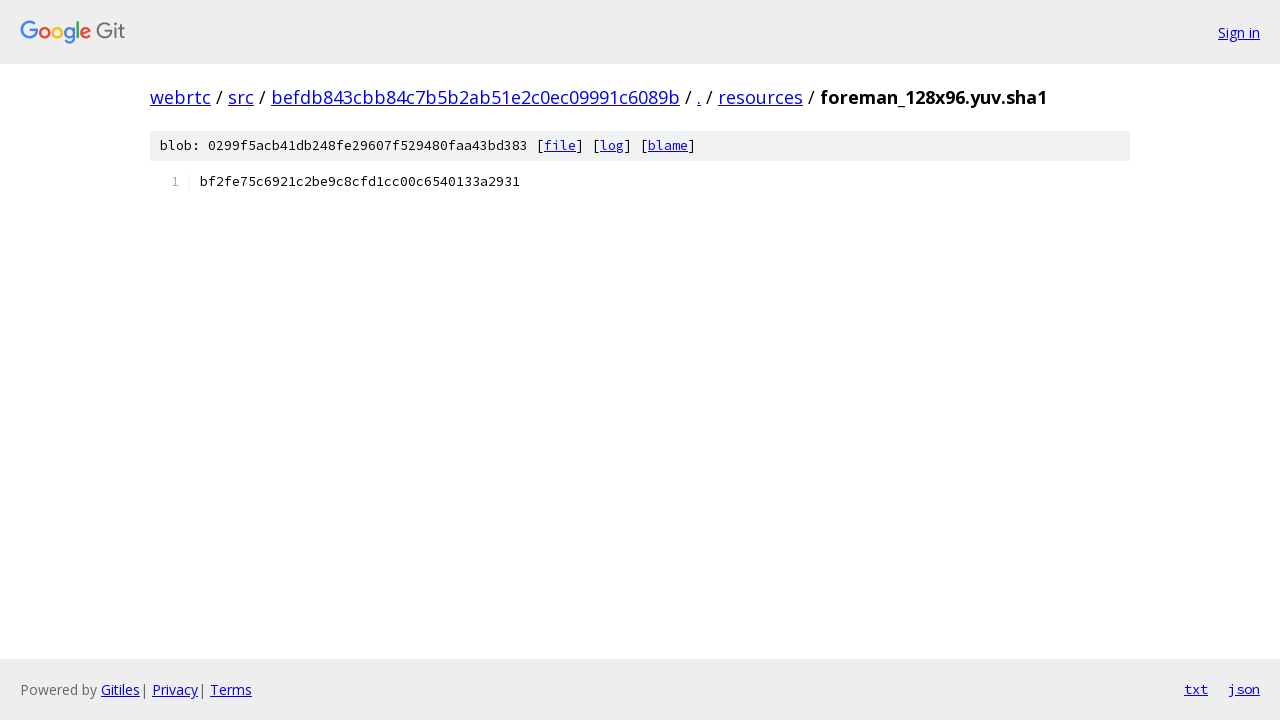

--- FILE ---
content_type: text/html; charset=utf-8
request_url: https://webrtc.googlesource.com/src/+/befdb843cbb84c7b5b2ab51e2c0ec09991c6089b/resources/foreman_128x96.yuv.sha1
body_size: 879
content:
<!DOCTYPE html><html lang="en"><head><meta charset="utf-8"><meta name="viewport" content="width=device-width, initial-scale=1"><title>resources/foreman_128x96.yuv.sha1 - src - Git at Google</title><link rel="stylesheet" type="text/css" href="/+static/base.css"><link rel="stylesheet" type="text/css" href="/+static/prettify/prettify.css"><!-- default customHeadTagPart --></head><body class="Site"><header class="Site-header"><div class="Header"><a class="Header-image" href="/"><img src="//www.gstatic.com/images/branding/lockups/2x/lockup_git_color_108x24dp.png" width="108" height="24" alt="Google Git"></a><div class="Header-menu"> <a class="Header-menuItem" href="https://accounts.google.com/AccountChooser?faa=1&amp;continue=https://webrtc.googlesource.com/login/src/%2B/befdb843cbb84c7b5b2ab51e2c0ec09991c6089b/resources/foreman_128x96.yuv.sha1">Sign in</a> </div></div></header><div class="Site-content"><div class="Container "><div class="Breadcrumbs"><a class="Breadcrumbs-crumb" href="/?format=HTML">webrtc</a> / <a class="Breadcrumbs-crumb" href="/src/">src</a> / <a class="Breadcrumbs-crumb" href="/src/+/befdb843cbb84c7b5b2ab51e2c0ec09991c6089b">befdb843cbb84c7b5b2ab51e2c0ec09991c6089b</a> / <a class="Breadcrumbs-crumb" href="/src/+/befdb843cbb84c7b5b2ab51e2c0ec09991c6089b/">.</a> / <a class="Breadcrumbs-crumb" href="/src/+/befdb843cbb84c7b5b2ab51e2c0ec09991c6089b/resources">resources</a> / <span class="Breadcrumbs-crumb">foreman_128x96.yuv.sha1</span></div><div class="u-sha1 u-monospace BlobSha1">blob: 0299f5acb41db248fe29607f529480faa43bd383 [<a href="/src/+/befdb843cbb84c7b5b2ab51e2c0ec09991c6089b/resources/foreman_128x96.yuv.sha1">file</a>] [<a href="/src/+log/befdb843cbb84c7b5b2ab51e2c0ec09991c6089b/resources/foreman_128x96.yuv.sha1">log</a>] [<a href="/src/+blame/befdb843cbb84c7b5b2ab51e2c0ec09991c6089b/resources/foreman_128x96.yuv.sha1">blame</a>]</div><table class="FileContents"><tr class="u-pre u-monospace FileContents-line"><td class="u-lineNum u-noSelect FileContents-lineNum" data-line-number="1"></td><td class="FileContents-lineContents" id="1"><span class="pln">bf2fe75c6921c2be9c8cfd1cc00c6540133a2931</span></td></tr></table><script nonce="Sa40RmGdVQQMmE0NXcD3zQ">for (let lineNumEl of document.querySelectorAll('td.u-lineNum')) {lineNumEl.onclick = () => {window.location.hash = `#${lineNumEl.getAttribute('data-line-number')}`;};}</script></div> <!-- Container --></div> <!-- Site-content --><footer class="Site-footer"><div class="Footer"><span class="Footer-poweredBy">Powered by <a href="https://gerrit.googlesource.com/gitiles/">Gitiles</a>| <a href="https://policies.google.com/privacy">Privacy</a>| <a href="https://policies.google.com/terms">Terms</a></span><span class="Footer-formats"><a class="u-monospace Footer-formatsItem" href="?format=TEXT">txt</a> <a class="u-monospace Footer-formatsItem" href="?format=JSON">json</a></span></div></footer></body></html>